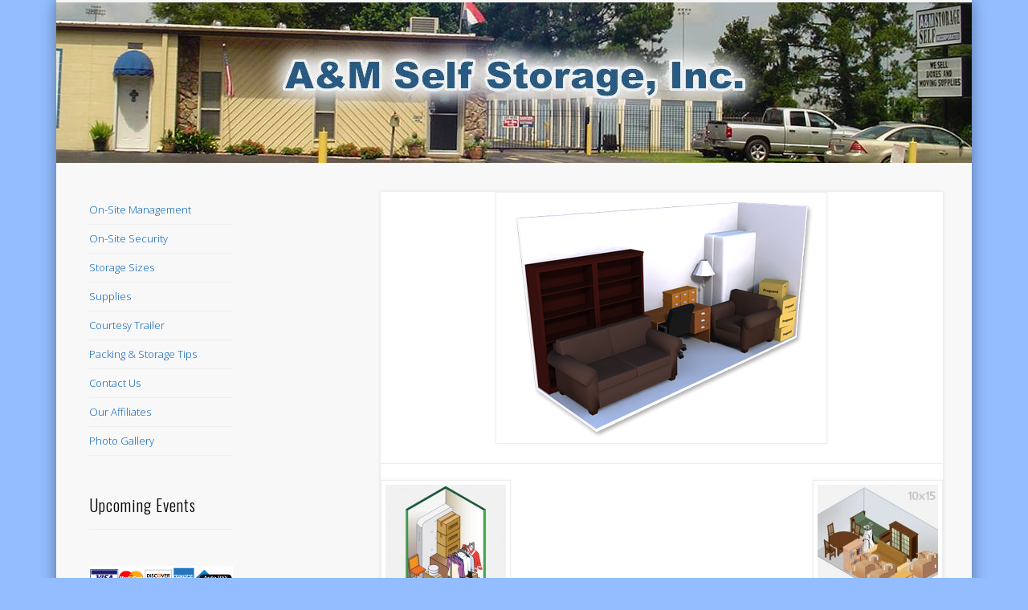

--- FILE ---
content_type: text/html; charset=UTF-8
request_url: https://aandmselfstorage.com/storage-sizes/5x15/
body_size: 12063
content:
<!DOCTYPE html>
<html lang="en-US">
<head>
<meta charset="UTF-8" />
<meta name="viewport" content="width=device-width, initial-scale=1.0" />
<link rel="profile" href="http://gmpg.org/xfn/11" />
<link rel="pingback" href="https://aandmselfstorage.com/wp/xmlrpc.php" />
<meta name='robots' content='index, follow, max-image-preview:large, max-snippet:-1, max-video-preview:-1' />

	<!-- This site is optimized with the Yoast SEO plugin v26.8 - https://yoast.com/product/yoast-seo-wordpress/ -->
	<title>5x15 - A&amp;M Self Storage, Inc.</title>
	<link rel="canonical" href="https://aandmselfstorage.com/storage-sizes/5x15/" />
	<meta property="og:locale" content="en_US" />
	<meta property="og:type" content="article" />
	<meta property="og:title" content="5x15 - A&amp;M Self Storage, Inc." />
	<meta property="og:url" content="https://aandmselfstorage.com/storage-sizes/5x15/" />
	<meta property="og:site_name" content="A&amp;M Self Storage, Inc." />
	<meta property="article:publisher" content="https://www.facebook.com/AM-Self-Storage-Inc-108912833827753" />
	<meta property="og:image" content="https://aandmselfstorage.com/storage-sizes/5x15" />
	<meta property="og:image:width" content="400" />
	<meta property="og:image:height" content="300" />
	<meta property="og:image:type" content="image/png" />
	<script type="application/ld+json" class="yoast-schema-graph">{"@context":"https://schema.org","@graph":[{"@type":"WebPage","@id":"https://aandmselfstorage.com/storage-sizes/5x15/","url":"https://aandmselfstorage.com/storage-sizes/5x15/","name":"5x15 - A&amp;M Self Storage, Inc.","isPartOf":{"@id":"https://aandmselfstorage.com/#website"},"primaryImageOfPage":{"@id":"https://aandmselfstorage.com/storage-sizes/5x15/#primaryimage"},"image":{"@id":"https://aandmselfstorage.com/storage-sizes/5x15/#primaryimage"},"thumbnailUrl":"https://aandmselfstorage.com/wp/wp-content/uploads/2014/06/5x15.png","datePublished":"2014-06-25T00:57:11+00:00","breadcrumb":{"@id":"https://aandmselfstorage.com/storage-sizes/5x15/#breadcrumb"},"inLanguage":"en-US","potentialAction":[{"@type":"ReadAction","target":["https://aandmselfstorage.com/storage-sizes/5x15/"]}]},{"@type":"ImageObject","inLanguage":"en-US","@id":"https://aandmselfstorage.com/storage-sizes/5x15/#primaryimage","url":"https://aandmselfstorage.com/wp/wp-content/uploads/2014/06/5x15.png","contentUrl":"https://aandmselfstorage.com/wp/wp-content/uploads/2014/06/5x15.png","width":400,"height":300},{"@type":"BreadcrumbList","@id":"https://aandmselfstorage.com/storage-sizes/5x15/#breadcrumb","itemListElement":[{"@type":"ListItem","position":1,"name":"Home","item":"https://aandmselfstorage.com/"},{"@type":"ListItem","position":2,"name":"Storage Sizes","item":"https://aandmselfstorage.com/storage-sizes/"},{"@type":"ListItem","position":3,"name":"5&#215;15"}]},{"@type":"WebSite","@id":"https://aandmselfstorage.com/#website","url":"https://aandmselfstorage.com/","name":"A&amp;M Self Storage, Inc.","description":"For All Your Storage Needs","publisher":{"@id":"https://aandmselfstorage.com/#organization"},"potentialAction":[{"@type":"SearchAction","target":{"@type":"EntryPoint","urlTemplate":"https://aandmselfstorage.com/?s={search_term_string}"},"query-input":{"@type":"PropertyValueSpecification","valueRequired":true,"valueName":"search_term_string"}}],"inLanguage":"en-US"},{"@type":"Organization","@id":"https://aandmselfstorage.com/#organization","name":"A&M Self Storage","url":"https://aandmselfstorage.com/","logo":{"@type":"ImageObject","inLanguage":"en-US","@id":"https://aandmselfstorage.com/#/schema/logo/image/","url":"https://aandmselfstorage.com/wp/wp-content/uploads/2014/06/DSC05553.jpg","contentUrl":"https://aandmselfstorage.com/wp/wp-content/uploads/2014/06/DSC05553.jpg","width":2048,"height":1536,"caption":"A&M Self Storage"},"image":{"@id":"https://aandmselfstorage.com/#/schema/logo/image/"},"sameAs":["https://www.facebook.com/AM-Self-Storage-Inc-108912833827753"]}]}</script>
	<!-- / Yoast SEO plugin. -->


<link rel="alternate" type="application/rss+xml" title="A&amp;M Self Storage, Inc. &raquo; Feed" href="https://aandmselfstorage.com/feed/" />
<link rel="alternate" type="application/rss+xml" title="A&amp;M Self Storage, Inc. &raquo; Comments Feed" href="https://aandmselfstorage.com/comments/feed/" />
<link rel="alternate" type="application/rss+xml" title="A&amp;M Self Storage, Inc. &raquo; 5&#215;15 Comments Feed" href="https://aandmselfstorage.com/storage-sizes/5x15/feed/" />
<link rel="alternate" title="oEmbed (JSON)" type="application/json+oembed" href="https://aandmselfstorage.com/wp-json/oembed/1.0/embed?url=https%3A%2F%2Faandmselfstorage.com%2Fstorage-sizes%2F5x15%2F" />
<link rel="alternate" title="oEmbed (XML)" type="text/xml+oembed" href="https://aandmselfstorage.com/wp-json/oembed/1.0/embed?url=https%3A%2F%2Faandmselfstorage.com%2Fstorage-sizes%2F5x15%2F&#038;format=xml" />
<style id='wp-img-auto-sizes-contain-inline-css' type='text/css'>
img:is([sizes=auto i],[sizes^="auto," i]){contain-intrinsic-size:3000px 1500px}
/*# sourceURL=wp-img-auto-sizes-contain-inline-css */
</style>
<style id='wp-emoji-styles-inline-css' type='text/css'>

	img.wp-smiley, img.emoji {
		display: inline !important;
		border: none !important;
		box-shadow: none !important;
		height: 1em !important;
		width: 1em !important;
		margin: 0 0.07em !important;
		vertical-align: -0.1em !important;
		background: none !important;
		padding: 0 !important;
	}
/*# sourceURL=wp-emoji-styles-inline-css */
</style>
<link rel='stylesheet' id='wp-block-library-css' href='https://aandmselfstorage.com/wp/wp-includes/css/dist/block-library/style.min.css?ver=6.9' type='text/css' media='all' />
<style id='classic-theme-styles-inline-css' type='text/css'>
/*! This file is auto-generated */
.wp-block-button__link{color:#fff;background-color:#32373c;border-radius:9999px;box-shadow:none;text-decoration:none;padding:calc(.667em + 2px) calc(1.333em + 2px);font-size:1.125em}.wp-block-file__button{background:#32373c;color:#fff;text-decoration:none}
/*# sourceURL=/wp-includes/css/classic-themes.min.css */
</style>
<style id='global-styles-inline-css' type='text/css'>
:root{--wp--preset--aspect-ratio--square: 1;--wp--preset--aspect-ratio--4-3: 4/3;--wp--preset--aspect-ratio--3-4: 3/4;--wp--preset--aspect-ratio--3-2: 3/2;--wp--preset--aspect-ratio--2-3: 2/3;--wp--preset--aspect-ratio--16-9: 16/9;--wp--preset--aspect-ratio--9-16: 9/16;--wp--preset--color--black: #000000;--wp--preset--color--cyan-bluish-gray: #abb8c3;--wp--preset--color--white: #ffffff;--wp--preset--color--pale-pink: #f78da7;--wp--preset--color--vivid-red: #cf2e2e;--wp--preset--color--luminous-vivid-orange: #ff6900;--wp--preset--color--luminous-vivid-amber: #fcb900;--wp--preset--color--light-green-cyan: #7bdcb5;--wp--preset--color--vivid-green-cyan: #00d084;--wp--preset--color--pale-cyan-blue: #8ed1fc;--wp--preset--color--vivid-cyan-blue: #0693e3;--wp--preset--color--vivid-purple: #9b51e0;--wp--preset--gradient--vivid-cyan-blue-to-vivid-purple: linear-gradient(135deg,rgb(6,147,227) 0%,rgb(155,81,224) 100%);--wp--preset--gradient--light-green-cyan-to-vivid-green-cyan: linear-gradient(135deg,rgb(122,220,180) 0%,rgb(0,208,130) 100%);--wp--preset--gradient--luminous-vivid-amber-to-luminous-vivid-orange: linear-gradient(135deg,rgb(252,185,0) 0%,rgb(255,105,0) 100%);--wp--preset--gradient--luminous-vivid-orange-to-vivid-red: linear-gradient(135deg,rgb(255,105,0) 0%,rgb(207,46,46) 100%);--wp--preset--gradient--very-light-gray-to-cyan-bluish-gray: linear-gradient(135deg,rgb(238,238,238) 0%,rgb(169,184,195) 100%);--wp--preset--gradient--cool-to-warm-spectrum: linear-gradient(135deg,rgb(74,234,220) 0%,rgb(151,120,209) 20%,rgb(207,42,186) 40%,rgb(238,44,130) 60%,rgb(251,105,98) 80%,rgb(254,248,76) 100%);--wp--preset--gradient--blush-light-purple: linear-gradient(135deg,rgb(255,206,236) 0%,rgb(152,150,240) 100%);--wp--preset--gradient--blush-bordeaux: linear-gradient(135deg,rgb(254,205,165) 0%,rgb(254,45,45) 50%,rgb(107,0,62) 100%);--wp--preset--gradient--luminous-dusk: linear-gradient(135deg,rgb(255,203,112) 0%,rgb(199,81,192) 50%,rgb(65,88,208) 100%);--wp--preset--gradient--pale-ocean: linear-gradient(135deg,rgb(255,245,203) 0%,rgb(182,227,212) 50%,rgb(51,167,181) 100%);--wp--preset--gradient--electric-grass: linear-gradient(135deg,rgb(202,248,128) 0%,rgb(113,206,126) 100%);--wp--preset--gradient--midnight: linear-gradient(135deg,rgb(2,3,129) 0%,rgb(40,116,252) 100%);--wp--preset--font-size--small: 13px;--wp--preset--font-size--medium: 20px;--wp--preset--font-size--large: 36px;--wp--preset--font-size--x-large: 42px;--wp--preset--spacing--20: 0.44rem;--wp--preset--spacing--30: 0.67rem;--wp--preset--spacing--40: 1rem;--wp--preset--spacing--50: 1.5rem;--wp--preset--spacing--60: 2.25rem;--wp--preset--spacing--70: 3.38rem;--wp--preset--spacing--80: 5.06rem;--wp--preset--shadow--natural: 6px 6px 9px rgba(0, 0, 0, 0.2);--wp--preset--shadow--deep: 12px 12px 50px rgba(0, 0, 0, 0.4);--wp--preset--shadow--sharp: 6px 6px 0px rgba(0, 0, 0, 0.2);--wp--preset--shadow--outlined: 6px 6px 0px -3px rgb(255, 255, 255), 6px 6px rgb(0, 0, 0);--wp--preset--shadow--crisp: 6px 6px 0px rgb(0, 0, 0);}:where(.is-layout-flex){gap: 0.5em;}:where(.is-layout-grid){gap: 0.5em;}body .is-layout-flex{display: flex;}.is-layout-flex{flex-wrap: wrap;align-items: center;}.is-layout-flex > :is(*, div){margin: 0;}body .is-layout-grid{display: grid;}.is-layout-grid > :is(*, div){margin: 0;}:where(.wp-block-columns.is-layout-flex){gap: 2em;}:where(.wp-block-columns.is-layout-grid){gap: 2em;}:where(.wp-block-post-template.is-layout-flex){gap: 1.25em;}:where(.wp-block-post-template.is-layout-grid){gap: 1.25em;}.has-black-color{color: var(--wp--preset--color--black) !important;}.has-cyan-bluish-gray-color{color: var(--wp--preset--color--cyan-bluish-gray) !important;}.has-white-color{color: var(--wp--preset--color--white) !important;}.has-pale-pink-color{color: var(--wp--preset--color--pale-pink) !important;}.has-vivid-red-color{color: var(--wp--preset--color--vivid-red) !important;}.has-luminous-vivid-orange-color{color: var(--wp--preset--color--luminous-vivid-orange) !important;}.has-luminous-vivid-amber-color{color: var(--wp--preset--color--luminous-vivid-amber) !important;}.has-light-green-cyan-color{color: var(--wp--preset--color--light-green-cyan) !important;}.has-vivid-green-cyan-color{color: var(--wp--preset--color--vivid-green-cyan) !important;}.has-pale-cyan-blue-color{color: var(--wp--preset--color--pale-cyan-blue) !important;}.has-vivid-cyan-blue-color{color: var(--wp--preset--color--vivid-cyan-blue) !important;}.has-vivid-purple-color{color: var(--wp--preset--color--vivid-purple) !important;}.has-black-background-color{background-color: var(--wp--preset--color--black) !important;}.has-cyan-bluish-gray-background-color{background-color: var(--wp--preset--color--cyan-bluish-gray) !important;}.has-white-background-color{background-color: var(--wp--preset--color--white) !important;}.has-pale-pink-background-color{background-color: var(--wp--preset--color--pale-pink) !important;}.has-vivid-red-background-color{background-color: var(--wp--preset--color--vivid-red) !important;}.has-luminous-vivid-orange-background-color{background-color: var(--wp--preset--color--luminous-vivid-orange) !important;}.has-luminous-vivid-amber-background-color{background-color: var(--wp--preset--color--luminous-vivid-amber) !important;}.has-light-green-cyan-background-color{background-color: var(--wp--preset--color--light-green-cyan) !important;}.has-vivid-green-cyan-background-color{background-color: var(--wp--preset--color--vivid-green-cyan) !important;}.has-pale-cyan-blue-background-color{background-color: var(--wp--preset--color--pale-cyan-blue) !important;}.has-vivid-cyan-blue-background-color{background-color: var(--wp--preset--color--vivid-cyan-blue) !important;}.has-vivid-purple-background-color{background-color: var(--wp--preset--color--vivid-purple) !important;}.has-black-border-color{border-color: var(--wp--preset--color--black) !important;}.has-cyan-bluish-gray-border-color{border-color: var(--wp--preset--color--cyan-bluish-gray) !important;}.has-white-border-color{border-color: var(--wp--preset--color--white) !important;}.has-pale-pink-border-color{border-color: var(--wp--preset--color--pale-pink) !important;}.has-vivid-red-border-color{border-color: var(--wp--preset--color--vivid-red) !important;}.has-luminous-vivid-orange-border-color{border-color: var(--wp--preset--color--luminous-vivid-orange) !important;}.has-luminous-vivid-amber-border-color{border-color: var(--wp--preset--color--luminous-vivid-amber) !important;}.has-light-green-cyan-border-color{border-color: var(--wp--preset--color--light-green-cyan) !important;}.has-vivid-green-cyan-border-color{border-color: var(--wp--preset--color--vivid-green-cyan) !important;}.has-pale-cyan-blue-border-color{border-color: var(--wp--preset--color--pale-cyan-blue) !important;}.has-vivid-cyan-blue-border-color{border-color: var(--wp--preset--color--vivid-cyan-blue) !important;}.has-vivid-purple-border-color{border-color: var(--wp--preset--color--vivid-purple) !important;}.has-vivid-cyan-blue-to-vivid-purple-gradient-background{background: var(--wp--preset--gradient--vivid-cyan-blue-to-vivid-purple) !important;}.has-light-green-cyan-to-vivid-green-cyan-gradient-background{background: var(--wp--preset--gradient--light-green-cyan-to-vivid-green-cyan) !important;}.has-luminous-vivid-amber-to-luminous-vivid-orange-gradient-background{background: var(--wp--preset--gradient--luminous-vivid-amber-to-luminous-vivid-orange) !important;}.has-luminous-vivid-orange-to-vivid-red-gradient-background{background: var(--wp--preset--gradient--luminous-vivid-orange-to-vivid-red) !important;}.has-very-light-gray-to-cyan-bluish-gray-gradient-background{background: var(--wp--preset--gradient--very-light-gray-to-cyan-bluish-gray) !important;}.has-cool-to-warm-spectrum-gradient-background{background: var(--wp--preset--gradient--cool-to-warm-spectrum) !important;}.has-blush-light-purple-gradient-background{background: var(--wp--preset--gradient--blush-light-purple) !important;}.has-blush-bordeaux-gradient-background{background: var(--wp--preset--gradient--blush-bordeaux) !important;}.has-luminous-dusk-gradient-background{background: var(--wp--preset--gradient--luminous-dusk) !important;}.has-pale-ocean-gradient-background{background: var(--wp--preset--gradient--pale-ocean) !important;}.has-electric-grass-gradient-background{background: var(--wp--preset--gradient--electric-grass) !important;}.has-midnight-gradient-background{background: var(--wp--preset--gradient--midnight) !important;}.has-small-font-size{font-size: var(--wp--preset--font-size--small) !important;}.has-medium-font-size{font-size: var(--wp--preset--font-size--medium) !important;}.has-large-font-size{font-size: var(--wp--preset--font-size--large) !important;}.has-x-large-font-size{font-size: var(--wp--preset--font-size--x-large) !important;}
:where(.wp-block-post-template.is-layout-flex){gap: 1.25em;}:where(.wp-block-post-template.is-layout-grid){gap: 1.25em;}
:where(.wp-block-term-template.is-layout-flex){gap: 1.25em;}:where(.wp-block-term-template.is-layout-grid){gap: 1.25em;}
:where(.wp-block-columns.is-layout-flex){gap: 2em;}:where(.wp-block-columns.is-layout-grid){gap: 2em;}
:root :where(.wp-block-pullquote){font-size: 1.5em;line-height: 1.6;}
/*# sourceURL=global-styles-inline-css */
</style>
<link rel='stylesheet' id='pinboard-web-font-css' href='https://fonts.googleapis.com/css?family=Open+Sans:300,300italic,regular,italic,600,600italic|Oswald:300,300italic,regular,italic,600,600italic&#038;subset=latin' type='text/css' media='all' />
<link rel='stylesheet' id='pinboard-css' href='https://aandmselfstorage.com/wp/wp-content/themes/pinboard/style.css' type='text/css' media='all' />
<link rel='stylesheet' id='colorbox-css' href='https://aandmselfstorage.com/wp/wp-content/themes/pinboard/styles/colorbox.css' type='text/css' media='all' />
<link rel='stylesheet' id='wp-pagenavi-css' href='https://aandmselfstorage.com/wp/wp-content/plugins/wp-pagenavi/pagenavi-css.css?ver=2.70' type='text/css' media='all' />
<link rel='stylesheet' id='dashicons-css' href='https://aandmselfstorage.com/wp/wp-includes/css/dashicons.min.css?ver=6.9' type='text/css' media='all' />
<link rel='stylesheet' id='my-calendar-lists-css' href='https://aandmselfstorage.com/wp/wp-content/plugins/my-calendar/css/list-presets.css?ver=3.6.17' type='text/css' media='all' />
<link rel='stylesheet' id='my-calendar-reset-css' href='https://aandmselfstorage.com/wp/wp-content/plugins/my-calendar/css/reset.css?ver=3.6.17' type='text/css' media='all' />
<link rel='stylesheet' id='my-calendar-style-css' href='https://aandmselfstorage.com/wp/wp-content/plugins/my-calendar/styles/my-calendar.css?ver=3.6.17-my-calendar-css' type='text/css' media='all' />
<style id='my-calendar-style-inline-css' type='text/css'>

/* Styles by My Calendar - Joe Dolson https://www.joedolson.com/ */

.mc-main, .mc-event, .my-calendar-modal, .my-calendar-modal-overlay, .mc-event-list {--primary-dark: #313233; --primary-light: #fff; --secondary-light: #fff; --secondary-dark: #000; --highlight-dark: #666; --highlight-light: #efefef; --close-button: #b32d2e; --search-highlight-bg: #f5e6ab; --navbar-background: transparent; --nav-button-bg: #fff; --nav-button-color: #313233; --nav-button-border: #313233; --nav-input-border: #313233; --nav-input-background: #fff; --nav-input-color: #313233; --grid-cell-border: #0000001f; --grid-header-border: #313233; --grid-header-color: #313233; --grid-weekend-color: #313233; --grid-header-bg: transparent; --grid-weekend-bg: transparent; --grid-cell-background: transparent; --current-day-border: #313233; --current-day-color: #313233; --current-day-bg: transparent; --date-has-events-bg: #313233; --date-has-events-color: #f6f7f7; --calendar-heading: clamp( 1.125rem, 24px, 2.5rem ); --event-title: clamp( 1.25rem, 24px, 2.5rem ); --grid-date: 16px; --grid-date-heading: clamp( .75rem, 16px, 1.5rem ); --modal-title: 1.5rem; --navigation-controls: clamp( .75rem, 16px, 1.5rem ); --card-heading: 1.125rem; --list-date: 1.25rem; --author-card: clamp( .75rem, 14px, 1.5rem); --single-event-title: clamp( 1.25rem, 24px, 2.5rem ); --mini-time-text: clamp( .75rem, 14px 1.25rem ); --list-event-date: 1.25rem; --list-event-title: 1.2rem; --grid-max-width: 1260px; --list-preset-border-color: #000000; --list-preset-stripe-background: rgba( 0,0,0,.04 ); --list-preset-date-badge-background: #000; --list-preset-date-badge-color: #fff; --list-preset-background: transparent; }
/*# sourceURL=my-calendar-style-inline-css */
</style>
	<!--[if lt IE 9]>
	<script src="https://aandmselfstorage.com/wp/wp-content/themes/pinboard/scripts/html5.js" type="text/javascript"></script>
	<![endif]-->
<script type="text/javascript" src="https://aandmselfstorage.com/wp/wp-content/themes/pinboard/scripts/ios-orientationchange-fix.js" id="ios-orientationchange-fix-js"></script>
<script type="text/javascript" src="https://aandmselfstorage.com/wp/wp-includes/js/jquery/jquery.min.js?ver=3.7.1" id="jquery-core-js"></script>
<script type="text/javascript" src="https://aandmselfstorage.com/wp/wp-includes/js/jquery/jquery-migrate.min.js?ver=3.4.1" id="jquery-migrate-js"></script>
<script type="text/javascript" src="https://aandmselfstorage.com/wp/wp-content/themes/pinboard/scripts/jquery.flexslider-min.js" id="flexslider-js"></script>
<script type="text/javascript" src="https://aandmselfstorage.com/wp/wp-content/themes/pinboard/scripts/jquery.fitvids.js" id="fitvids-js"></script>
<script type="text/javascript" src="https://aandmselfstorage.com/wp/wp-content/themes/pinboard/scripts/jquery.colorbox-min.js" id="colorbox-js"></script>
<link rel="https://api.w.org/" href="https://aandmselfstorage.com/wp-json/" /><link rel="alternate" title="JSON" type="application/json" href="https://aandmselfstorage.com/wp-json/wp/v2/media/163" /><link rel="EditURI" type="application/rsd+xml" title="RSD" href="https://aandmselfstorage.com/wp/xmlrpc.php?rsd" />
<meta name="generator" content="WordPress 6.9" />
<link rel='shortlink' href='https://aandmselfstorage.com/?p=163' />
<script>
/* <![CDATA[ */
	jQuery(window).load(function() {
			});
	jQuery(document).ready(function($) {
		$('#access .menu > li > a').each(function() {
			var title = $(this).attr('title');
			if(typeof title !== 'undefined' && title !== false) {
				$(this).append('<br /> <span>'+title+'</span>');
				$(this).removeAttr('title');
			}
		});
		function pinboard_move_elements(container) {
			if( container.hasClass('onecol') ) {
				var thumb = $('.entry-thumbnail', container);
				if('undefined' !== typeof thumb)
					$('.entry-container', container).before(thumb);
				var video = $('.entry-attachment', container);
				if('undefined' !== typeof video)
					$('.entry-container', container).before(video);
				var gallery = $('.post-gallery', container);
				if('undefined' !== typeof gallery)
					$('.entry-container', container).before(gallery);
				var meta = $('.entry-meta', container);
				if('undefined' !== typeof meta)
					$('.entry-container', container).after(meta);
			}
		}
		function pinboard_restore_elements(container) {
			if( container.hasClass('onecol') ) {
				var thumb = $('.entry-thumbnail', container);
				if('undefined' !== typeof thumb)
					$('.entry-header', container).after(thumb);
				var video = $('.entry-attachment', container);
				if('undefined' !== typeof video)
					$('.entry-header', container).after(video);
				var gallery = $('.post-gallery', container);
				if('undefined' !== typeof gallery)
					$('.entry-header', container).after(gallery);
				var meta = $('.entry-meta', container);
				if('undefined' !== typeof meta)
					$('.entry-header', container).append(meta);
				else
					$('.entry-header', container).html(meta.html());
			}
		}
		if( ($(window).width() > 960) || ($(document).width() > 960) ) {
			// Viewport is greater than tablet: portrait
		} else {
			$('#content .hentry').each(function() {
				pinboard_move_elements($(this));
			});
		}
		$(window).resize(function() {
			if( ($(window).width() > 960) || ($(document).width() > 960) ) {
									$('.page-template-template-full-width-php #content .hentry, .page-template-template-blog-full-width-php #content .hentry, .page-template-template-blog-four-col-php #content .hentry').each(function() {
						pinboard_restore_elements($(this));
					});
							} else {
				$('#content .hentry').each(function() {
					pinboard_move_elements($(this));
				});
			}
			if( ($(window).width() > 760) || ($(document).width() > 760) ) {
				var maxh = 0;
				$('#access .menu > li > a').each(function() {
					if(parseInt($(this).css('height'))>maxh) {
						maxh = parseInt($(this).css('height'));
					}
				});
				$('#access .menu > li > a').css('height', maxh);
			} else {
				$('#access .menu > li > a').css('height', 'auto');
			}
		});
		if( ($(window).width() > 760) || ($(document).width() > 760) ) {
			var maxh = 0;
			$('#access .menu > li > a').each(function() {
				var title = $(this).attr('title');
				if(typeof title !== 'undefined' && title !== false) {
					$(this).append('<br /> <span>'+title+'</span>');
					$(this).removeAttr('title');
				}
				if(parseInt($(this).css('height'))>maxh) {
					maxh = parseInt($(this).css('height'));
				}
			});
			$('#access .menu > li > a').css('height', maxh);
							$('#access li').mouseenter(function() {
					$(this).children('ul').css('display', 'none').stop(true, true).fadeIn(250).css('display', 'block').children('ul').css('display', 'none');
				});
				$('#access li').mouseleave(function() {
					$(this).children('ul').stop(true, true).fadeOut(250).css('display', 'block');
				});
					} else {
			$('#access li').each(function() {
				if($(this).children('ul').length)
					$(this).append('<span class="drop-down-toggle"><span class="drop-down-arrow"></span></span>');
			});
			$('.drop-down-toggle').click(function() {
				$(this).parent().children('ul').slideToggle(250);
			});
		}
				$('.entry-attachment audio, .entry-attachment video').mediaelementplayer({
			videoWidth: '100%',
			videoHeight: '100%',
			audioWidth: '100%',
			alwaysShowControls: true,
			features: ['playpause','progress','tracks','volume'],
			videoVolume: 'horizontal'
		});
		$(".entry-attachment, .entry-content").fitVids({ customSelector: "iframe[src*='wordpress.tv'], iframe[src*='www.dailymotion.com'], iframe[src*='blip.tv'], iframe[src*='www.viddler.com']"});
	});
	jQuery(window).load(function() {
					jQuery('.entry-content a[href$=".jpg"],.entry-content a[href$=".jpeg"],.entry-content a[href$=".png"],.entry-content a[href$=".gif"],a.colorbox').colorbox({
				maxWidth: '100%',
				maxHeight: '100%',
			});
			});
/* ]]> */
</script>
<style type="text/css">
			#header input#s {
			width:168px;
			box-shadow:inset 1px 1px 5px 1px rgba(0, 0, 0, .1);
			text-indent: 0;
		}
								#header {
			border-color: ;
		}
		#access {
			background: ;
		}
		@media screen and (max-width: 760px) {
			#access {
				background: none;
			}
		}
				#access li li {
			background: ;
		}
																												a {
			color:#0066bf;
		}
				a:hover {
			color:#ef2700;
		}
				#access a {
			color:#1e73be;
		}
				#access a:hover,
		#access li.current_page_item > a,
		#access li.current-menu-item > a {
			color:#7ca0bf;
		}
				#sidebar,
		#sidebar-left,
		#sidebar-right {
			color:#0f0f0f;
		}
				.widget-title {
			color:#070707;
		}
				.widget-area a {
			color:#005dba;
		}
						#access a {
display: none;
}

#access {
background: whitesmoke;
margin: 0;
display: none;
}

/* Removes search form from header */
#header #searchform {
    display: none;
}
/* Removes Page Title on each page allowing you to create your own */
.entry-title {display: none;}

/* #header h1 { display:none }
#header h2 { display:none } */

#header {
border-color: whitesmoke;
}

#header 
#sidebar-right #s,
#sidebar-left #s {
	max-width:50%;
	width: auto;
	/*padding: 6%;*/
}

.fourcol {
  width:450px;
}
.page-template-template-sidebar-content-php #sidebar,
.page-template-template-sidebar-content-half-php #sidebar,
.page-template-template-blog-left-sidebar-php #sidebar,
.page-template-template-portfolio-left-sidebar-php #sidebar {
	float:none;
}

.page-template-template-no-sidebars-php #wrapper,
.page-template-template-blog-no-sidebars-php #wrapper,
.page-template-template-portfolio-no-sidebars-php #wrapper {
max-width: 1000px;
}

/* Supposed to remove margins on the header */
#site-title img {
    margin: 0;
}
/* This worked for the top margin only....... */

/* This is for moving the nav up some */
#access {
    margin-top: -20px;
}
/* this worked also.... */

#site-title {
margin:0;
line-height:0;
float:top;
}

#social-media-icons {
float:right;
margin-top:0;
}

#header input#s {
margin-top:0;
}

#header #searchform {
float:top;
margin-top:0;
}

/* Remove author, meta, and permalink from each post */
.single .entry-meta, .entry-meta {
   display: none;
}</style>
<meta name="generator" content="Elementor 3.34.2; features: additional_custom_breakpoints; settings: css_print_method-external, google_font-enabled, font_display-auto">
<style type="text/css">.recentcomments a{display:inline !important;padding:0 !important;margin:0 !important;}</style>			<style>
				.e-con.e-parent:nth-of-type(n+4):not(.e-lazyloaded):not(.e-no-lazyload),
				.e-con.e-parent:nth-of-type(n+4):not(.e-lazyloaded):not(.e-no-lazyload) * {
					background-image: none !important;
				}
				@media screen and (max-height: 1024px) {
					.e-con.e-parent:nth-of-type(n+3):not(.e-lazyloaded):not(.e-no-lazyload),
					.e-con.e-parent:nth-of-type(n+3):not(.e-lazyloaded):not(.e-no-lazyload) * {
						background-image: none !important;
					}
				}
				@media screen and (max-height: 640px) {
					.e-con.e-parent:nth-of-type(n+2):not(.e-lazyloaded):not(.e-no-lazyload),
					.e-con.e-parent:nth-of-type(n+2):not(.e-lazyloaded):not(.e-no-lazyload) * {
						background-image: none !important;
					}
				}
			</style>
			<style type="text/css">
	#site-title .home,
	#site-description {
		position:absolute !important;
		clip:rect(1px, 1px, 1px, 1px);
	}
</style>
<style type="text/css" id="custom-background-css">
body.custom-background { background-color: #93bdff; }
</style>
	</head>

<body class="attachment wp-singular attachment-template-default attachmentid-163 attachment-png custom-background wp-theme-pinboard page-template-template-sidebar-content-php elementor-default elementor-kit-1045">
	<div id="wrapper">
		<header id="header">
			<div id="site-title">
									<a href="https://aandmselfstorage.com/" rel="home">
						<img src="https://aandmselfstorage.com/wp/wp-content/uploads/2015/07/AMlogo5.jpg" alt="A&amp;M Self Storage, Inc." width="1140" height="200" />
					</a>
								<a class="home" href="https://aandmselfstorage.com/" rel="home">A&amp;M Self Storage, Inc.</a>
			</div>
							<div id="site-description">For All Your Storage Needs</div>
							<form role="search" method="get" id="searchform" action="https://aandmselfstorage.com/" >
	<input type="text" value="" placeholder="Search this website&#8230;" name="s" id="s" />
	<input type="submit" id="searchsubmit" value="Search" />
</form>				<div class="clear"></div>
			<nav id="access">
				<a class="nav-show" href="#access">Show Navigation</a>
				<a class="nav-hide" href="#nogo">Hide Navigation</a>
				<div class="menu-menu1-container"><ul id="menu-menu1" class="menu"><li id="menu-item-144" class="menu-item menu-item-type-post_type menu-item-object-page menu-item-144"><a href="https://aandmselfstorage.com/onsite-management/">On-Site Management</a></li>
<li id="menu-item-145" class="menu-item menu-item-type-post_type menu-item-object-page menu-item-145"><a href="https://aandmselfstorage.com/on-site-security/">On-Site Security</a></li>
<li id="menu-item-146" class="menu-item menu-item-type-post_type menu-item-object-page menu-item-146"><a href="https://aandmselfstorage.com/storage-sizes/">Storage Sizes</a></li>
<li id="menu-item-349" class="menu-item menu-item-type-post_type menu-item-object-page menu-item-349"><a href="https://aandmselfstorage.com/supplies/">Supplies</a></li>
<li id="menu-item-350" class="menu-item menu-item-type-post_type menu-item-object-page menu-item-350"><a href="https://aandmselfstorage.com/courtesy-trailers/">Courtesy Trailer</a></li>
<li id="menu-item-354" class="menu-item menu-item-type-post_type menu-item-object-page menu-item-354"><a href="https://aandmselfstorage.com/packing-storage-tips/">Packing &#038; Storage Tips</a></li>
<li id="menu-item-308" class="menu-item menu-item-type-post_type menu-item-object-page menu-item-308"><a href="https://aandmselfstorage.com/contact-us/">Contact Us</a></li>
<li id="menu-item-348" class="menu-item menu-item-type-post_type menu-item-object-page menu-item-348"><a href="https://aandmselfstorage.com/our-affiliates/">Our Affiliates</a></li>
<li id="menu-item-401" class="menu-item menu-item-type-post_type menu-item-object-page menu-item-401"><a href="https://aandmselfstorage.com/photo-gallery/">Photo Gallery</a></li>
</ul></div>				<div class="clear"></div>
			</nav><!-- #access -->
		</header><!-- #header -->	<div id="container">
		<section id="content" class="column twothirdcol">
							<article class="post-163 attachment type-attachment status-inherit hentry column onecol" id="post-163">
					<div class="entry">
						<header class="entry-header">
							<h1 class="entry-title">5&#215;15</h1>
									<aside class="entry-meta">
							<span class="entry-author-link"><a href="https://aandmselfstorage.com/author/adminaa/" title="Posts by adminaa" rel="author">adminaa</a></span>
									<span class="entry-date">June 25, 2014</span>
													<span class="attachment-size"><a href="https://aandmselfstorage.com/wp/wp-content/uploads/2014/06/5x15.png" title="Link to full-size image">400 &times; 300</a> pixels</span>
																		<div class="clear"></div>
		</aside><!-- .entry-meta -->
							</header><!-- .entry-header -->
						<div class="entry-content">
							<figure class="entry-attachment">
								<a href="https://aandmselfstorage.com/wp/wp-content/uploads/2014/06/5x15.png" title="5&#215;15" rel="attachment">
									<img width="400" height="300" src="https://aandmselfstorage.com/wp/wp-content/uploads/2014/06/5x15.png" class="attachment-image-thumb size-image-thumb" alt="" decoding="async" srcset="https://aandmselfstorage.com/wp/wp-content/uploads/2014/06/5x15.png 400w, https://aandmselfstorage.com/wp/wp-content/uploads/2014/06/5x15-300x225.png 300w, https://aandmselfstorage.com/wp/wp-content/uploads/2014/06/5x15-332x249.png 332w" sizes="(max-width: 400px) 100vw, 400px" />								</a>
															</figure><!-- .entry-attachment -->
							<div class="clear"></div>
						</div><!-- .entry-content -->
						<footer class="entry-utility">
									<div id="attachment-nav">
			<div class="nav-next"><a rel='attachment' href='https://aandmselfstorage.com/storage-sizes/10x15-2/'><img width="150" height="150" src="https://aandmselfstorage.com/wp/wp-content/uploads/2014/06/10x151-150x150.jpg" class="attachment-thumbnail size-thumbnail" alt="10&#215;15" decoding="async" srcset="https://aandmselfstorage.com/wp/wp-content/uploads/2014/06/10x151-150x150.jpg 150w, https://aandmselfstorage.com/wp/wp-content/uploads/2014/06/10x151-268x268.jpg 268w" sizes="(max-width: 150px) 100vw, 150px" /></a></div>
			<div class="nav-previous"><a rel='attachment' href='https://aandmselfstorage.com/storage-sizes/5x5-storage-unit/'><img width="150" height="150" src="https://aandmselfstorage.com/wp/wp-content/uploads/2014/06/5x5-storage-unit-150x150.jpg" class="attachment-thumbnail size-thumbnail" alt="5&#215;5-storage-unit" decoding="async" srcset="https://aandmselfstorage.com/wp/wp-content/uploads/2014/06/5x5-storage-unit-150x150.jpg 150w, https://aandmselfstorage.com/wp/wp-content/uploads/2014/06/5x5-storage-unit-300x300.jpg 300w, https://aandmselfstorage.com/wp/wp-content/uploads/2014/06/5x5-storage-unit-332x332.jpg 332w, https://aandmselfstorage.com/wp/wp-content/uploads/2014/06/5x5-storage-unit-268x268.jpg 268w, https://aandmselfstorage.com/wp/wp-content/uploads/2014/06/5x5-storage-unit.jpg 360w" sizes="(max-width: 150px) 100vw, 150px" /></a></div>
			<div class="clear"></div>
		</div><!-- #attachment-nav -->
																		<div class="social-bookmarks">
			<p>Did you like this article? Share it with your friends!</p>
							<div class="facebook-like">
					<div id="fb-root"></div>
					<script>
						(function(d, s, id) {
							var js, fjs = d.getElementsByTagName(s)[0];
							if (d.getElementById(id)) return;
							js = d.createElement(s); js.id = id;
							js.src = "//connect.facebook.net/en_US/all.js#xfbml=1";
							fjs.parentNode.insertBefore(js, fjs);
						}(document, 'script', 'facebook-jssdk'));
					</script>
					<div class="fb-like" data-href="https://aandmselfstorage.com/storage-sizes/5x15/" data-send="false" data-layout="button_count" data-width="110" data-show-faces="false" data-font="arial"></div>
				</div><!-- .facebook-like -->
													<div class="google-plusone">
					<div class="g-plusone" data-size="medium" data-href="https://aandmselfstorage.com/storage-sizes/5x15/"></div>
					<script type="text/javascript">
						(function() {
							var po = document.createElement('script'); po.type = 'text/javascript'; po.async = true;
							po.src = 'https://apis.google.com/js/plusone.js';
							var s = document.getElementsByTagName('script')[0]; s.parentNode.insertBefore(po, s);
						})();
					</script>
				</div><!-- .google-plusone -->
										<div class="pinterest-button">
					<a href="http://pinterest.com/pin/create/button/?url=https%3A%2F%2Faandmselfstorage.com%2Fstorage-sizes%2F5x15%2F&#038;media=https%3A%2F%2Faandmselfstorage.com%2Fwp%2Fwp-content%2Fuploads%2F2014%2F06%2F5x15.png&#038;description=" class="pin-it-button" count-layout="horizontal"><img border="0" src="//assets.pinterest.com/images/PinExt.png" title="Pin It" /></a>
					<script>
						(function(d, s, id) {
							var js, pjs = d.getElementsByTagName(s)[0];
							if (d.getElementById(id)) return;
							js = d.createElement(s); js.id = id;
							js.src = "//assets.pinterest.com/js/pinit.js";
							pjs.parentNode.insertBefore(js, pjs);
						}(document, 'script', 'pinterest-js'));
					</script>
				</div>
						<div class="clear"></div>
		</div><!-- .social-bookmarks -->
							</footer><!-- .entry-utility -->
					</div><!-- .entry -->
					

				</article><!-- .post -->
					</section><!-- #content -->
					<div id="sidebar" class="column fourcol">
			<div class="column twocol">
		<div id="sidebar-left" class="widget-area" role="complementary">
			<div class="column onecol"><aside id="nav_menu-3" class="widget widget_nav_menu"><div class="menu-menu1-container"><ul id="menu-menu1-1" class="menu"><li class="menu-item menu-item-type-post_type menu-item-object-page menu-item-144"><a href="https://aandmselfstorage.com/onsite-management/">On-Site Management</a></li>
<li class="menu-item menu-item-type-post_type menu-item-object-page menu-item-145"><a href="https://aandmselfstorage.com/on-site-security/">On-Site Security</a></li>
<li class="menu-item menu-item-type-post_type menu-item-object-page menu-item-146"><a href="https://aandmselfstorage.com/storage-sizes/">Storage Sizes</a></li>
<li class="menu-item menu-item-type-post_type menu-item-object-page menu-item-349"><a href="https://aandmselfstorage.com/supplies/">Supplies</a></li>
<li class="menu-item menu-item-type-post_type menu-item-object-page menu-item-350"><a href="https://aandmselfstorage.com/courtesy-trailers/">Courtesy Trailer</a></li>
<li class="menu-item menu-item-type-post_type menu-item-object-page menu-item-354"><a href="https://aandmselfstorage.com/packing-storage-tips/">Packing &#038; Storage Tips</a></li>
<li class="menu-item menu-item-type-post_type menu-item-object-page menu-item-308"><a href="https://aandmselfstorage.com/contact-us/">Contact Us</a></li>
<li class="menu-item menu-item-type-post_type menu-item-object-page menu-item-348"><a href="https://aandmselfstorage.com/our-affiliates/">Our Affiliates</a></li>
<li class="menu-item menu-item-type-post_type menu-item-object-page menu-item-401"><a href="https://aandmselfstorage.com/photo-gallery/">Photo Gallery</a></li>
</ul></div></aside><!-- .widget --></div><div class="column onecol"><aside id="my_calendar_upcoming_widget-3" class="widget widget_my_calendar_upcoming_widget"><h3 class="widget-title">Upcoming Events</h3><div class='mc-event-list-container'><ul id='upcoming-events-5d205052c236a2c865c9f46be3e69ca6' class='mc-event-list no-events-fallback upcoming-events list-events'><li class=""></li></ul></div></aside><!-- .widget --></div><div class="column onecol"><aside id="text-5" class="widget widget_text">			<div class="textwidget"><img src="http://aandmselfstorage.com/wp/wp-content/uploads/2014/07/visa-mc-amex-discover-autopay-logos.jpg
"></a></div>
		</aside><!-- .widget --></div><div class="column onecol"><aside id="recent-comments-3" class="widget widget_recent_comments"><h3 class="widget-title">Recent Comments</h3><ul id="recentcomments"></ul></aside><!-- .widget --></div>		</div><!-- #sidebar-left -->
	</div><!-- .twocol -->
		</div><!-- #sidebar -->			</div><!-- #container -->
				<div id="footer">
						<div id="copyright">
				<p class="copyright twocol">© 2026  A&amp;M Self Storage, Inc. (All Rights Reserved)                                                                             Website Design: RonByDesign.com</p>
								<div class="clear"></div>
			</div><!-- #copyright -->
		</div><!-- #footer -->
	</div><!-- #wrapper -->
<script type="speculationrules">
{"prefetch":[{"source":"document","where":{"and":[{"href_matches":"/*"},{"not":{"href_matches":["/wp/wp-*.php","/wp/wp-admin/*","/wp/wp-content/uploads/*","/wp/wp-content/*","/wp/wp-content/plugins/*","/wp/wp-content/themes/pinboard/*","/*\\?(.+)"]}},{"not":{"selector_matches":"a[rel~=\"nofollow\"]"}},{"not":{"selector_matches":".no-prefetch, .no-prefetch a"}}]},"eagerness":"conservative"}]}
</script>
			<script>
				const lazyloadRunObserver = () => {
					const lazyloadBackgrounds = document.querySelectorAll( `.e-con.e-parent:not(.e-lazyloaded)` );
					const lazyloadBackgroundObserver = new IntersectionObserver( ( entries ) => {
						entries.forEach( ( entry ) => {
							if ( entry.isIntersecting ) {
								let lazyloadBackground = entry.target;
								if( lazyloadBackground ) {
									lazyloadBackground.classList.add( 'e-lazyloaded' );
								}
								lazyloadBackgroundObserver.unobserve( entry.target );
							}
						});
					}, { rootMargin: '200px 0px 200px 0px' } );
					lazyloadBackgrounds.forEach( ( lazyloadBackground ) => {
						lazyloadBackgroundObserver.observe( lazyloadBackground );
					} );
				};
				const events = [
					'DOMContentLoaded',
					'elementor/lazyload/observe',
				];
				events.forEach( ( event ) => {
					document.addEventListener( event, lazyloadRunObserver );
				} );
			</script>
			<script type="text/javascript" id="mediaelement-core-js-before">
/* <![CDATA[ */
var mejsL10n = {"language":"en","strings":{"mejs.download-file":"Download File","mejs.install-flash":"You are using a browser that does not have Flash player enabled or installed. Please turn on your Flash player plugin or download the latest version from https://get.adobe.com/flashplayer/","mejs.fullscreen":"Fullscreen","mejs.play":"Play","mejs.pause":"Pause","mejs.time-slider":"Time Slider","mejs.time-help-text":"Use Left/Right Arrow keys to advance one second, Up/Down arrows to advance ten seconds.","mejs.live-broadcast":"Live Broadcast","mejs.volume-help-text":"Use Up/Down Arrow keys to increase or decrease volume.","mejs.unmute":"Unmute","mejs.mute":"Mute","mejs.volume-slider":"Volume Slider","mejs.video-player":"Video Player","mejs.audio-player":"Audio Player","mejs.captions-subtitles":"Captions/Subtitles","mejs.captions-chapters":"Chapters","mejs.none":"None","mejs.afrikaans":"Afrikaans","mejs.albanian":"Albanian","mejs.arabic":"Arabic","mejs.belarusian":"Belarusian","mejs.bulgarian":"Bulgarian","mejs.catalan":"Catalan","mejs.chinese":"Chinese","mejs.chinese-simplified":"Chinese (Simplified)","mejs.chinese-traditional":"Chinese (Traditional)","mejs.croatian":"Croatian","mejs.czech":"Czech","mejs.danish":"Danish","mejs.dutch":"Dutch","mejs.english":"English","mejs.estonian":"Estonian","mejs.filipino":"Filipino","mejs.finnish":"Finnish","mejs.french":"French","mejs.galician":"Galician","mejs.german":"German","mejs.greek":"Greek","mejs.haitian-creole":"Haitian Creole","mejs.hebrew":"Hebrew","mejs.hindi":"Hindi","mejs.hungarian":"Hungarian","mejs.icelandic":"Icelandic","mejs.indonesian":"Indonesian","mejs.irish":"Irish","mejs.italian":"Italian","mejs.japanese":"Japanese","mejs.korean":"Korean","mejs.latvian":"Latvian","mejs.lithuanian":"Lithuanian","mejs.macedonian":"Macedonian","mejs.malay":"Malay","mejs.maltese":"Maltese","mejs.norwegian":"Norwegian","mejs.persian":"Persian","mejs.polish":"Polish","mejs.portuguese":"Portuguese","mejs.romanian":"Romanian","mejs.russian":"Russian","mejs.serbian":"Serbian","mejs.slovak":"Slovak","mejs.slovenian":"Slovenian","mejs.spanish":"Spanish","mejs.swahili":"Swahili","mejs.swedish":"Swedish","mejs.tagalog":"Tagalog","mejs.thai":"Thai","mejs.turkish":"Turkish","mejs.ukrainian":"Ukrainian","mejs.vietnamese":"Vietnamese","mejs.welsh":"Welsh","mejs.yiddish":"Yiddish"}};
//# sourceURL=mediaelement-core-js-before
/* ]]> */
</script>
<script type="text/javascript" src="https://aandmselfstorage.com/wp/wp-includes/js/mediaelement/mediaelement-and-player.min.js?ver=4.2.17" id="mediaelement-core-js"></script>
<script type="text/javascript" src="https://aandmselfstorage.com/wp/wp-includes/js/mediaelement/mediaelement-migrate.min.js?ver=6.9" id="mediaelement-migrate-js"></script>
<script type="text/javascript" id="mediaelement-js-extra">
/* <![CDATA[ */
var _wpmejsSettings = {"pluginPath":"/wp/wp-includes/js/mediaelement/","classPrefix":"mejs-","stretching":"responsive","audioShortcodeLibrary":"mediaelement","videoShortcodeLibrary":"mediaelement"};
//# sourceURL=mediaelement-js-extra
/* ]]> */
</script>
<script type="text/javascript" src="https://aandmselfstorage.com/wp/wp-includes/js/mediaelement/wp-mediaelement.min.js?ver=6.9" id="wp-mediaelement-js"></script>
<script type="text/javascript" src="https://aandmselfstorage.com/wp/wp-includes/js/comment-reply.min.js?ver=6.9" id="comment-reply-js" async="async" data-wp-strategy="async" fetchpriority="low"></script>
<script type="text/javascript" src="https://aandmselfstorage.com/wp/wp-includes/js/dist/dom-ready.min.js?ver=f77871ff7694fffea381" id="wp-dom-ready-js"></script>
<script type="text/javascript" src="https://aandmselfstorage.com/wp/wp-includes/js/dist/hooks.min.js?ver=dd5603f07f9220ed27f1" id="wp-hooks-js"></script>
<script type="text/javascript" src="https://aandmselfstorage.com/wp/wp-includes/js/dist/i18n.min.js?ver=c26c3dc7bed366793375" id="wp-i18n-js"></script>
<script type="text/javascript" id="wp-i18n-js-after">
/* <![CDATA[ */
wp.i18n.setLocaleData( { 'text direction\u0004ltr': [ 'ltr' ] } );
//# sourceURL=wp-i18n-js-after
/* ]]> */
</script>
<script type="text/javascript" src="https://aandmselfstorage.com/wp/wp-includes/js/dist/a11y.min.js?ver=cb460b4676c94bd228ed" id="wp-a11y-js"></script>
<script type="text/javascript" id="mc.mcjs-js-extra">
/* <![CDATA[ */
var my_calendar = {"grid":"true","list":"true","mini":"true","ajax":"true","links":"false","newWindow":"New tab","subscribe":"Subscribe","export":"Export","action":"mcjs_action","security":"9fcee140c5","ajaxurl":"https://aandmselfstorage.com/wp/wp-admin/admin-ajax.php"};
//# sourceURL=mc.mcjs-js-extra
/* ]]> */
</script>
<script type="text/javascript" src="https://aandmselfstorage.com/wp/wp-content/plugins/my-calendar/js/mcjs.min.js?ver=3.6.17" id="mc.mcjs-js"></script>
<script id="wp-emoji-settings" type="application/json">
{"baseUrl":"https://s.w.org/images/core/emoji/17.0.2/72x72/","ext":".png","svgUrl":"https://s.w.org/images/core/emoji/17.0.2/svg/","svgExt":".svg","source":{"concatemoji":"https://aandmselfstorage.com/wp/wp-includes/js/wp-emoji-release.min.js?ver=6.9"}}
</script>
<script type="module">
/* <![CDATA[ */
/*! This file is auto-generated */
const a=JSON.parse(document.getElementById("wp-emoji-settings").textContent),o=(window._wpemojiSettings=a,"wpEmojiSettingsSupports"),s=["flag","emoji"];function i(e){try{var t={supportTests:e,timestamp:(new Date).valueOf()};sessionStorage.setItem(o,JSON.stringify(t))}catch(e){}}function c(e,t,n){e.clearRect(0,0,e.canvas.width,e.canvas.height),e.fillText(t,0,0);t=new Uint32Array(e.getImageData(0,0,e.canvas.width,e.canvas.height).data);e.clearRect(0,0,e.canvas.width,e.canvas.height),e.fillText(n,0,0);const a=new Uint32Array(e.getImageData(0,0,e.canvas.width,e.canvas.height).data);return t.every((e,t)=>e===a[t])}function p(e,t){e.clearRect(0,0,e.canvas.width,e.canvas.height),e.fillText(t,0,0);var n=e.getImageData(16,16,1,1);for(let e=0;e<n.data.length;e++)if(0!==n.data[e])return!1;return!0}function u(e,t,n,a){switch(t){case"flag":return n(e,"\ud83c\udff3\ufe0f\u200d\u26a7\ufe0f","\ud83c\udff3\ufe0f\u200b\u26a7\ufe0f")?!1:!n(e,"\ud83c\udde8\ud83c\uddf6","\ud83c\udde8\u200b\ud83c\uddf6")&&!n(e,"\ud83c\udff4\udb40\udc67\udb40\udc62\udb40\udc65\udb40\udc6e\udb40\udc67\udb40\udc7f","\ud83c\udff4\u200b\udb40\udc67\u200b\udb40\udc62\u200b\udb40\udc65\u200b\udb40\udc6e\u200b\udb40\udc67\u200b\udb40\udc7f");case"emoji":return!a(e,"\ud83e\u1fac8")}return!1}function f(e,t,n,a){let r;const o=(r="undefined"!=typeof WorkerGlobalScope&&self instanceof WorkerGlobalScope?new OffscreenCanvas(300,150):document.createElement("canvas")).getContext("2d",{willReadFrequently:!0}),s=(o.textBaseline="top",o.font="600 32px Arial",{});return e.forEach(e=>{s[e]=t(o,e,n,a)}),s}function r(e){var t=document.createElement("script");t.src=e,t.defer=!0,document.head.appendChild(t)}a.supports={everything:!0,everythingExceptFlag:!0},new Promise(t=>{let n=function(){try{var e=JSON.parse(sessionStorage.getItem(o));if("object"==typeof e&&"number"==typeof e.timestamp&&(new Date).valueOf()<e.timestamp+604800&&"object"==typeof e.supportTests)return e.supportTests}catch(e){}return null}();if(!n){if("undefined"!=typeof Worker&&"undefined"!=typeof OffscreenCanvas&&"undefined"!=typeof URL&&URL.createObjectURL&&"undefined"!=typeof Blob)try{var e="postMessage("+f.toString()+"("+[JSON.stringify(s),u.toString(),c.toString(),p.toString()].join(",")+"));",a=new Blob([e],{type:"text/javascript"});const r=new Worker(URL.createObjectURL(a),{name:"wpTestEmojiSupports"});return void(r.onmessage=e=>{i(n=e.data),r.terminate(),t(n)})}catch(e){}i(n=f(s,u,c,p))}t(n)}).then(e=>{for(const n in e)a.supports[n]=e[n],a.supports.everything=a.supports.everything&&a.supports[n],"flag"!==n&&(a.supports.everythingExceptFlag=a.supports.everythingExceptFlag&&a.supports[n]);var t;a.supports.everythingExceptFlag=a.supports.everythingExceptFlag&&!a.supports.flag,a.supports.everything||((t=a.source||{}).concatemoji?r(t.concatemoji):t.wpemoji&&t.twemoji&&(r(t.twemoji),r(t.wpemoji)))});
//# sourceURL=https://aandmselfstorage.com/wp/wp-includes/js/wp-emoji-loader.min.js
/* ]]> */
</script>
</body>
</html><!-- WP Fastest Cache file was created in 0.525 seconds, on January 20, 2026 @ 10:23 pm --><!-- via php -->

--- FILE ---
content_type: text/html; charset=utf-8
request_url: https://accounts.google.com/o/oauth2/postmessageRelay?parent=https%3A%2F%2Faandmselfstorage.com&jsh=m%3B%2F_%2Fscs%2Fabc-static%2F_%2Fjs%2Fk%3Dgapi.lb.en.2kN9-TZiXrM.O%2Fd%3D1%2Frs%3DAHpOoo_B4hu0FeWRuWHfxnZ3V0WubwN7Qw%2Fm%3D__features__
body_size: 162
content:
<!DOCTYPE html><html><head><title></title><meta http-equiv="content-type" content="text/html; charset=utf-8"><meta http-equiv="X-UA-Compatible" content="IE=edge"><meta name="viewport" content="width=device-width, initial-scale=1, minimum-scale=1, maximum-scale=1, user-scalable=0"><script src='https://ssl.gstatic.com/accounts/o/2580342461-postmessagerelay.js' nonce="NlJ2FbolZX4JQ3ZOecwmNw"></script></head><body><script type="text/javascript" src="https://apis.google.com/js/rpc:shindig_random.js?onload=init" nonce="NlJ2FbolZX4JQ3ZOecwmNw"></script></body></html>